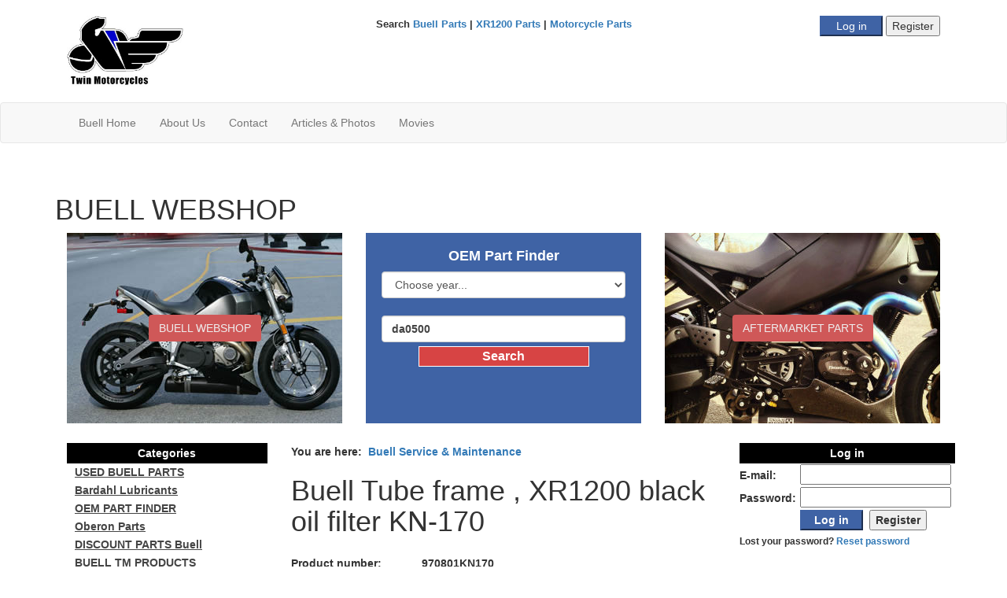

--- FILE ---
content_type: text/html
request_url: https://www.twinmotorcycles.nl/webshop/artikel.asp?mc=1&aid=21&cid=79&s=da0500
body_size: 37856
content:
<!DOCTYPE html><html><head>
<meta charset="utf-8"><meta http-equiv="X-UA-Compatible" content="IE=edge"><meta name="viewport" content="width=device-width, initial-scale=1 user-scalable=no">
<meta name="verify-v1" content="rn8BNvh6+Yy5HgadxR45uPL0WS1Ugffb670Y4tzrbMM=" /><title>TWIN Motorcycles - Buell parts</title>
<link href="assets/css/style.css" rel="stylesheet"><link href="assets/css/gs.css" rel="stylesheet"><link rel="icon" href="favicon.ico" type="image/x-icon" /><link rel="shortcut icon" href="favicon.ico" type="image/x-icon" /><script language="javascript" type="text/javascript" src="/includes/incJavaScript.asp"></script><script type="text/javascript" src="//s7.addthis.com/js/300/addthis_widget.js#pubid=ra-554ddd7d15ec2243" async="async"></script><script type="text/javascript" language="javascript" >	function  startzoeken()	{		if(document.frmZoeken.txtZoeken.value.length > 0)		{			document.frmZoeken.submit();		}else if(document.frmZoeken1.txtZoeken1.value.length > 0){			document.frmZoeken1.submit();		}	}</script><link rel="stylesheet" href="https://maxcdn.bootstrapcdn.com/bootstrap/3.3.7/css/bootstrap.min.css"><script src="https://ajax.googleapis.com/ajax/libs/jquery/3.2.1/jquery.min.js"></script><script src="https://maxcdn.bootstrapcdn.com/bootstrap/3.3.7/js/bootstrap.min.js"></script>
	
<SCRIPT LANGUAGE=javascript>
<!--
function addToCart(CachingID, CatID, Zoeken, ArtikelID, Page)
{
		
		alert('Please login first or register an account.');
		
}
	function Zoek() {
		if (Trim(document.frmZoeken.txtZoeken.value) == "")
			alert("Supply at least one keyword.")
		else {
			document.frmZoeken.formaktie.value = "zoeken";
			document.frmZoeken.submit()
		}
	}
	function SwitchArtikel(GUID, ArtikelID, CatID)
	{
		location.href="artikel.asp?mc=1&guid=" + GUID + "&aid=" + ArtikelID + "&cid=" + CatID;
	}
//-->
</SCRIPT>
<style>
.kit th {
	font-weight: bold;
	padding: 5px;
}
.kit td {
	font-weight: normal;
	padding: 5px;
}
<script type="text/javascript">
  (function(i,s,o,g,r,a,m){i['GoogleAnalyticsObject']=r;i[r]=i[r]||function(){
  (i[r].q=i[r].q||[]).push(arguments)},i[r].l=1*new Date();a=s.createElement(o),
  m=s.getElementsByTagName(o)[0];a.async=1;a.src=g;m.parentNode.insertBefore(a,m)
  })(window,document,'script','//www.google-analytics.com/analytics.js','ga');
  ga('create', 'UA-1437638-4', 'twinmotorcycles.nl');
  ga('send', 'pageview');
</script>
</head>
<body>
<!-- Google Tag Manager -->
<noscript><iframe src="//www.googletagmanager.com/ns.html?id=GTM-KZ3NGJ" height="0" width="0" style="display:none;visibility:hidden"></iframe></noscript>
<script>(function(w,d,s,l,i){w[l]=w[l]||[];w[l].push({'gtm.start': new Date().getTime(),event:'gtm.js'});var f=d.getElementsByTagName(s)[0], j=d.createElement(s),dl=l!='dataLayer'?'&l='+l:'';j.async=true;j.src= '//www.googletagmanager.com/gtm.js?id='+i+dl;f.parentNode.insertBefore(j,f); })(window,document,'script','dataLayer','GTM-KZ3NGJ');</script>
<!-- End Google Tag Manager -->
<style>
input.btnRegister {
	width:80px;
	border-color:#be3636;
	background-color:#be3636;
	color:#fff;
}					
input.btnLogInOut {
	width:80px;
	border-color:#3f63a5;
	background-color:#3f63a5;
	color:#fff;
}	
input.btnCart {
	width:80px;
	border-color:#008000;
	background-color:#008000;
	color:#fff;
}				
</style>


		<div id="mobile-menu-container" class="mobile-menu-container hidden-sm hidden-md hidden-lg">
			<div class="mobile-menu-inner">
				<ul class="nav navbar-nav">
				
					<li ><a href="/webshop/index.asp?mc=1">
					Buell
					Home</a></li>
				
					<li ><a href="/webshop/searchparts.asp?#oem">Buell OEM part finder</a></li>
					<li ><a href="/over_ons.asp">About Us</a></li>
					<li ><a href="/contact_form.asp">Contact</a></li>
					<li ><a href="/artikelen.asp">Articles & Photos</a></li>
					<li ><a href="/movies.asp">Movies</a></li>
				</ul>
			</div>
		</div>
		<div id="mobile-menu-outer" class="mobile-menu-outer hidden-md hidden-lg"></div>
		<header class="header-mobile hidden-sm hidden-md hidden-lg">
			<div class="container wrapper">
				<!--<div class="menu-toggle-arrow" title="Show menu" id="toggle-mobile-menu"><i class="fa fa-bars"></i></div>-->
				<div class="brand"><a title="Twin Motorcycles" href="/webshop/"><img src="/webshop/assets/images/logo-mobile.png"></a></div>
				<div class="menu-buttons">
				<br/>

	<input class="btnRegister" title="Register" type="button" name="btnRegister" id="btnRegister" value="Register" onclick="javascript:window.location.href='/webshop/mijngegevens.asp'">
	<input class="btnLogInOut" title="Log in" type="button" name="btnLogInOut" id="btnLogInOut" value="Log in" onclick="javascript:window.location.href='/webshop/logon.asp'">
					
					<!--<div id="mobilecart" style="float:right;width:50px;height:50px;background-color:#529418;"><a href="/webshop/cart.asp"><img style="margin-left:9px;margin-top:12px;" src="/webshop/assets/images/cart.png"></a></div>-->

					<!--<a class="btn-menu accountlogin" href="/webshop/myOrders.asp"><i class="fa fa-lock"></i></a>-->
					<!--<a class="btn-menu register" href="/webshop/mijngegevens.asp"><i class="fa fa-pencil"></i></a>-->

				</div>
			</div>
		</header>
		<header class="site-header">
			<div class="container">
				<div class="col-sm-4 text-left hidden-xs">
					<div class="logo">
						<a title="Twin Motorcycles" href="/webshop/"><img src="/webshop/assets/images/logo.jpg" /></a>
					</div>
				</div>
				<div class="col-sm-4 col-sm-push-4 text-right">
					<div class="login-buttons hidden-xs">
<div id="google_translate_element"></div><script type="text/javascript">function googleTranslateElementInit() {new google.translate.TranslateElement({pageLanguage: 'en'}, 'google_translate_element');}</script><script src="//translate.google.com/translate_a/element.js?cb=googleTranslateElementInit"></script>
					</div>
					<div class="login-buttons hidden-xs">

		<input class="btnLogInOut" title="Log in" type="button" name="btnLogInOut" id="btnLogInOut" value="Log in" onclick="javascript:window.location.href='/webshop/logon.asp'">
	
	<input class="btnRegister" title="Register" type="button" name="btnRegister" id="btnRegister" value="Register" onclick="javascript:window.location.href='/webshop/mijngegevens.asp'">
	
					</div>
				</div>
				<div class="col-sm-4 col-sm-pull-4 text-center">			
<font size=2.5em><b>Search <a href="/webshop/index.asp?mc=1">Buell Parts</a> | <a href="/webshop/index.asp?mc=2">XR1200 Parts</a> | <a href="/webshop/index.asp?mc=3">Motorcycle Parts</a></b></font>
				</div>
			</div>
		</header>
		<nav class="navbar navbar-default hidden-xs">
			<div class="container">
				<div class="navbar-header">
					<button type="button" class="navbar-toggle collapsed" data-toggle="collapse" data-target="#bs-example-navbar-collapse-1">
						<span class="sr-only">Toggle navigation</span>
						<span class="icon-bar"></span>
						<span class="icon-bar"></span>
						<span class="icon-bar"></span>
					</button>
					<div class="navbar-brand hidden-sm hidden-md hidden-lg">Twin Motorcycles</div>
				</div>
				<div class="collapse navbar-collapse" id="bs-example-navbar-collapse-1">
					<ul class="nav navbar-nav">
					
						<li ><a href="/webshop/index.asp?mc=1">
					Buell
						Home</a></li>
					
						<li ><a href="/over_ons.asp">About Us</a></li>
						<li ><a href="/contact_form.asp">Contact</a></li>
						<li ><a href="/artikelen.asp">Articles & Photos</a></li>
						<li ><a href="/movies.asp">Movies</a></li>
				</ul>
					</ul>
					<ul class="nav navbar-nav navbar-right">
						
					</ul>
				</div>
			</div>
		</nav>
	<main class="site-content">

 
		<div class="featured-blocks container">
			<h1>BUELL WEBSHOP</h1>

			<div class="col-sm-4 hidden-xs">
				<div class="contents" style="background-image:url('assets/images/featured.jpg');">
					<div class="featured-text">
					<a class="btn btn-transparent">BUELL WEBSHOP</a>
					</div>
				</div>				
			</div>

			<div class="col-sm-4">
<style type="text/css">
			#mobilecategories { 
				display:none; 
			}
			#mobilecategories select {
				font-size:1.6em;
				width: 350px;
			}
			@media screen and (max-width: 500px) {
			#mobilecategories { 
			display:block; }
			}
			</style>
			<script>
			function gotoCategory(id)
			{
				if (id > 0)
					window.location.href='products.asp?mc=1&cid='+id;
			}
			</script>
			<div id="mobilecategories">
			
			<select id="cboCategory" name="cboCategory" onchange="gotoCategory(this.options[this.selectedIndex].value)">
				<option value="0">- Aftermarket Parts Categories -</option>
			<option value='205'>USED BUELL PARTS</option><option value='10630'>Bardahl Lubricants</option><option value='10618'>OEM PART FINDER</option><option value='10605'>Oberon Parts</option><option value='5327'>DISCOUNT PARTS Buell</option><option value='5365'>BUELL TM PRODUCTS</option><option value='5323'>Buell Accessories</option><option value='439'>Buell Bolts and Nuts</option><option value='315'>Buell Body Parts</option><option value='196'>Buell Brake parts</option><option value='288'>Buell Carbon Parts</option><option value='10641'>Buell CLOTHING</option><option value='108'>Buell Crash protection</option><option value='169'>Buell Custom parts</option><option value='9771'>Buell Decall and Graphics</option><option value='9640'>BUELL ECM REFLASH</option><option value='9631'>BUELL ECM</option><option value='204'>Buell Electronics</option><option value='283'>Buell Engine Parts</option><option value='110'>Buell Exhaust</option><option value='109'>Buell Footpegs Rear sets</option><option value='233'>Buell for sale</option><option value='442'>Buell Gaskets and seals</option><option value='297'>Buell Goodrigde parts</option><option value='47'>Buell Handlebars</option><option value='10650'>Buell Kits</option><option value='48'>Buell Light</option><option value='272'>Buell Mirror</option><option value='184'>Buell Oil and grease</option><option value='153'>Buell Race Parts</option><option value='79' selected>Buell Service & Maintenance</option><option value='300'>Buell seat and luggage</option><option value='9669'>BUELL STAGE 1 KIT</option><option value='9683'>BUELL STAGE 2 KITS</option><option value='214'>Buell Suspension</option><option value='486'>Buell Tuning Dyno</option><option value='437'>Buell Tools</option><option value='9670'>Buell transmission</option><option value='9772'>Buell Windscreen</option><option value='307'>Buell Tyres and Rims</option><option value='10669'>Locks</option>			
			</select>
			
			</div>			
				<div class="contents" id="oem">
							
				
					<h4>OEM Part Finder</h4>
<select name="dd_jaar" onchange="document.location.href='searchparts.asp?mc=1&jaar=' + this.options[this.selectedIndex].value;" class="form-control"><option value="-1">Choose year...</option><option value="1995">1995</option><option value="1996">1996</option><option value="1997">1997</option><option value="1998">1998</option><option value="1999">1999</option><option value="2000">2000</option><option value="2001">2001</option><option value="2002">2002</option><option value="2003">2003</option><option value="2004">2004</option><option value="2005">2005</option><option value="2006">2006</option><option value="2007">2007</option><option value="2008">2008</option><option value="2009">2009</option><option value="2010">2010</option></select><br /><form method="post" name="frmZoeken" action="searchparts.asp?mc=1"><b><input type="text" class="form-control" maxlength="50" name="txtZoeken" value="da0500" style="width: 100%;" placeholder="Search specific part..." /><input style="width: 70%;" onmouseout="this.className='Button'" onmouseover="this.className='ButtonOnMouseOver'" class="Button" title="Search..." type="button" value="Search" name="btnZoeken" id="btnZoeken" onclick="javascript:startzoeken()"><input type="hidden" id="formaktie" name="formaktie" value="" /><input type="hidden" id="formaktievalue" name="formaktievalue" value="" /></form>
				</div>
			</div>
			
			<div class="col-sm-4 hidden-xs">
				<div class="contents"  style="background-image:url('assets/images/aftermarket2.jpg');">
					<div class="featured-text">				
						
							<a class="btn btn-transparent" href="products.asp?cid=5365&mc=1">Aftermarket Parts</a>
						
					</div>
				</div>
			</div>
			
		</div>
	
		<div class="main-content container">
			<div class="col-sm-6 col-sm-push-3">
		<table width="100%" cellpadding="0" cellspacing="0"><tr><td>You are here:&nbsp; <a href="products.asp?mc=1&cid=79&a=&s=">Buell Service & Maintenance</a><h1>Buell Tube frame , XR1200 black oil filter KN-170</h1></td><td align="right"></td></tr></table><table width="100%" cellpadding="0" cellspacing="0" border=0><tr><td valign="top"><table width="100%" cellpadding="2" cellspacing="0"><tr><td nowrap="nowrap"><b>Product number:</b></td><td>970801KN170</td><td>&nbsp;&nbsp;</td><td align="right" rowspan="3"><br/><br/><input style='height:50px;width:150px' onmouseout='this.className="FontButton"' onmouseover='this.className="FontButtonOnMouseOver"' class='FontButton' title="
     Add to cart     
" type="button" name="btnInWinkelwagen" value="Add to cart" onclick="javascript:addToCart('BA54C28C-B18B-4FA9-92EE-A12CE0861BB6', '79', 'da0500', '21', '');" /></td></tr><tr><td nowrap="nowrap"><b>Price excl. VAT:</b></td><td>&euro; 14,00</td><td></td></tr><tr><td colspan="3"></td></tr><tr><td colspan="4" style="height:1px;background-image:url(/images/line_dotted.gif);"></td></tr><tr><td colspan="4"><TABLE BORDER=0 CELLPADDING=0 CELLSPACING=0 width="100%"><td align="left"><a title="Click to see the image full size..."  class="fancybox" href="/images/artikelen/E3B9EDB8-325D-49E0-BB35-9AFC1FCD498A.jpg"><img border="0" width="150" src="/images/artikelen/E3B9EDB8-325D-49E0-BB35-9AFC1FCD498A.jpg"></a></td><td></td><td></td></tr></table></td></tr><tr><td colspan="4" style="height:1px;background-image:url(/images/line_dotted.gif);"></td></tr><tr><td colspan="4" class="tab"><b><u>Product description</u></b></td></tr><tr><td colspan="4"><p>Buell (all Tube Frame&nbsp;models and all years) and Harley Davidson Sportster XR1200 and all XL models K&amp;N black oil filter.</p>

<p>KN-170B K&amp;N black oil filter, Fit&#39;s on the Buell Tube model, and on the XR1200 models and on Sportster models.</p>

<p>K&amp;N powersports oil filters are TUV product endorsed and&nbsp;TUV factory production monitored. This means every K&amp;N oil filter is equal to or will exceed all OEM specifications. Our filters contain a modern synthetic filter media, designed for ultimate flow with less pressure drop, yet engineered for outstanding filtration to meet or exceed all OEM specifications. All K&amp;N powersports spin-on oil filters feature a heavy-duty metal can with a 17mm nut affixed onto the end that allows for easy installation and removal. The 17mm nut is crossed-drilled so racers can safety wire the filter to their bike.</p>

<p>Product Specifications</p>

<p>Height: 4.055 in (103 mm)</p>

<p>Outside Diameter: 2.98 in (76 mm)</p>

<p>Style: Canister</p>

<p>Finish: Black</p>

<p>Weight: 0.8 lb (0.4 kg)</p>

<p>&nbsp;</p>

<p>replacement for OEM 63805-80A</p>
<br><br><p>Buell Parts<br />
Buell onderdelen<br />
pi&egrave;ces buell<br />
أجزاء بويل<br />
Buell teile<br />
ビューエルパーツ<br />
Partes buell<br />
Buell части</p>
</td></tr></table><TABLE BORDER=0 CELLPADDING=0 CELLSPACING=0 width="100%"><tr><td colspan="2" class="tab"><b>Related products</b></td></tr><tr style="height:2px;"><td colspan="2"></td></tr><tr><td colspan="2" style="height:1px;background-image:url(/images/line_dotted.gif);"></td></tr></table><TABLE BORDER=0 CELLPADDING=0 CELLSPACING=0 width="100%"><tr><td valign="top" nowrap>&raquo;&nbsp;</td><td><a href="artikel.asp?mc=1&aid=11923&cid=79&s=da0500" class="winkelwagen">Buell, End plate axle adjuster , S1</a></td></tr><tr><td valign="top" nowrap>&raquo;&nbsp;</td><td><a href="artikel.asp?mc=1&aid=11927&cid=79&s=da0500" class="winkelwagen">Buell, Rider comfort kit XB12X/XT with out cat.</a></td></tr><tr><td valign="top" nowrap>&raquo;&nbsp;</td><td><a href="artikel.asp?mc=1&aid=11928&cid=79&s=da0500" class="winkelwagen">Buell XB, 1125, 1190 Front brake mounting kit</a></td></tr><tr><td valign="top" nowrap>&raquo;&nbsp;</td><td><a href="artikel.asp?mc=1&aid=11937&cid=79&s=da0500" class="winkelwagen">Buell 1125 R/CR gear shift pedal 08-10</a></td></tr><tr><td valign="top" nowrap>&raquo;&nbsp;</td><td><a href="artikel.asp?mc=1&aid=11944&cid=79&s=da0500" class="winkelwagen">BRAKE LINE, rear</a></td></tr><tr><td valign="top" nowrap>&raquo;&nbsp;</td><td><a href="artikel.asp?mc=1&aid=11946&cid=79&s=da0500" class="winkelwagen">VENT TUBE</a></td></tr><tr><td valign="top" nowrap>&raquo;&nbsp;</td><td><a href="artikel.asp?mc=1&aid=11948&cid=79&s=da0500" class="winkelwagen">PAD, battery</a></td></tr><tr><td valign="top" nowrap>&raquo;&nbsp;</td><td><a href="artikel.asp?mc=1&aid=11949&cid=79&s=da0500" class="winkelwagen">COVER, battery-top (black)</a></td></tr></table></td></tr></table>
				</div>
<div class="col-sm-3 col-sm-pull-6 hidden-xs sidebar sidebar-left">
	<div class="sidebar-widget">		
		<table width="100%" cellpadding="0" cellspacing="0"><tr><td class="corner_topleft"></td><td class="tableheader">Categories</td><td class="corner_topright"></td></tr><tr><td class="borderleft">&nbsp;</td><td class="categorie_linkaligment"><a class="kader" href="../webshop/products.asp?cid=205&amp;mc=1">USED BUELL PARTS</a></td><td class="borderright">&nbsp;</td></tr><tr><td class="borderleft">&nbsp;</td><td class="categorie_linkaligment"><a class="kader" href="../webshop/products.asp?cid=10630&amp;mc=1">Bardahl Lubricants</a></td><td class="borderright">&nbsp;</td></tr><tr><td class="borderleft">&nbsp;</td><td class="categorie_linkaligment"><a class="kader" href="../webshop/products.asp?cid=10618&amp;mc=1">OEM PART FINDER</a></td><td class="borderright">&nbsp;</td></tr><tr><td class="borderleft">&nbsp;</td><td class="categorie_linkaligment"><a class="kader" href="../webshop/products.asp?cid=10605&amp;mc=1">Oberon Parts</a></td><td class="borderright">&nbsp;</td></tr><tr><td class="borderleft">&nbsp;</td><td class="categorie_linkaligment"><a class="kader" href="../webshop/products.asp?cid=5327&amp;mc=1">DISCOUNT PARTS Buell</a></td><td class="borderright">&nbsp;</td></tr><tr><td class="borderleft">&nbsp;</td><td class="categorie_linkaligment"><a class="kader" href="../webshop/products.asp?cid=5365&amp;mc=1">BUELL TM PRODUCTS</a></td><td class="borderright">&nbsp;</td></tr><tr><td class="borderleft">&nbsp;</td><td class="categorie_linkaligment"><a class="kader" href="../webshop/products.asp?cid=5323&amp;mc=1">Buell Accessories</a></td><td class="borderright">&nbsp;</td></tr><tr><td class="borderleft">&nbsp;</td><td class="categorie_linkaligment"><a class="kader" href="../webshop/products.asp?cid=439&amp;mc=1">Buell Bolts and Nuts</a></td><td class="borderright">&nbsp;</td></tr><tr><td class="borderleft">&nbsp;</td><td class="categorie_linkaligment"><a class="kader" href="../webshop/products.asp?cid=315&amp;mc=1">Buell Body Parts</a></td><td class="borderright">&nbsp;</td></tr><tr><td class="borderleft">&nbsp;</td><td class="categorie_linkaligment"><a class="kader" href="../webshop/products.asp?cid=196&amp;mc=1">Buell Brake parts</a></td><td class="borderright">&nbsp;</td></tr><tr><td class="borderleft">&nbsp;</td><td class="categorie_linkaligment"><a class="kader" href="../webshop/products.asp?cid=288&amp;mc=1">Buell Carbon Parts</a></td><td class="borderright">&nbsp;</td></tr><tr><td class="borderleft">&nbsp;</td><td class="categorie_linkaligment"><a class="kader" href="../webshop/products.asp?cid=10641&amp;mc=1">Buell CLOTHING</a></td><td class="borderright">&nbsp;</td></tr><tr><td class="borderleft">&nbsp;</td><td class="categorie_linkaligment"><a class="kader" href="../webshop/products.asp?cid=108&amp;mc=1">Buell Crash protection</a></td><td class="borderright">&nbsp;</td></tr><tr><td class="borderleft">&nbsp;</td><td class="categorie_linkaligment"><a class="kader" href="../webshop/products.asp?cid=169&amp;mc=1">Buell Custom parts</a></td><td class="borderright">&nbsp;</td></tr><tr><td class="borderleft">&nbsp;</td><td class="categorie_linkaligment"><a class="kader" href="../webshop/products.asp?cid=9771&amp;mc=1">Buell Decall and Graphics</a></td><td class="borderright">&nbsp;</td></tr><tr><td class="borderleft">&nbsp;</td><td class="categorie_linkaligment"><a class="kader" href="../webshop/products.asp?cid=9640&amp;mc=1">BUELL ECM REFLASH</a></td><td class="borderright">&nbsp;</td></tr><tr><td class="borderleft">&nbsp;</td><td class="categorie_linkaligment"><a class="kader" href="../webshop/products.asp?cid=9631&amp;mc=1">BUELL ECM</a></td><td class="borderright">&nbsp;</td></tr><tr><td class="borderleft">&nbsp;</td><td class="categorie_linkaligment"><a class="kader" href="../webshop/products.asp?cid=204&amp;mc=1">Buell Electronics</a></td><td class="borderright">&nbsp;</td></tr><tr><td class="borderleft">&nbsp;</td><td class="categorie_linkaligment"><a class="kader" href="../webshop/products.asp?cid=283&amp;mc=1">Buell Engine Parts</a></td><td class="borderright">&nbsp;</td></tr><tr><td class="borderleft">&nbsp;</td><td class="categorie_linkaligment"><a class="kader" href="../webshop/products.asp?cid=110&amp;mc=1">Buell Exhaust</a></td><td class="borderright">&nbsp;</td></tr><tr><td class="borderleft">&nbsp;</td><td class="categorie_linkaligment"><a class="kader" href="../webshop/products.asp?cid=109&amp;mc=1">Buell Footpegs Rear sets</a></td><td class="borderright">&nbsp;</td></tr><tr><td class="borderleft">&nbsp;</td><td class="categorie_linkaligment"><a class="kader" href="../webshop/products.asp?cid=233&amp;mc=1">Buell for sale</a></td><td class="borderright">&nbsp;</td></tr><tr><td class="borderleft">&nbsp;</td><td class="categorie_linkaligment"><a class="kader" href="../webshop/products.asp?cid=442&amp;mc=1">Buell Gaskets and seals</a></td><td class="borderright">&nbsp;</td></tr><tr><td class="borderleft">&nbsp;</td><td class="categorie_linkaligment"><a class="kader" href="../webshop/products.asp?cid=297&amp;mc=1">Buell Goodrigde parts</a></td><td class="borderright">&nbsp;</td></tr><tr><td class="borderleft">&nbsp;</td><td class="categorie_linkaligment"><a class="kader" href="../webshop/products.asp?cid=47&amp;mc=1">Buell Handlebars</a></td><td class="borderright">&nbsp;</td></tr><tr><td class="borderleft">&nbsp;</td><td class="categorie_linkaligment"><a class="kader" href="../webshop/products.asp?cid=10650&amp;mc=1">Buell Kits</a></td><td class="borderright">&nbsp;</td></tr><tr><td class="borderleft">&nbsp;</td><td class="categorie_linkaligment"><a class="kader" href="../webshop/products.asp?cid=48&amp;mc=1">Buell Light</a></td><td class="borderright">&nbsp;</td></tr><tr><td class="borderleft">&nbsp;</td><td class="categorie_linkaligment"><a class="kader" href="../webshop/products.asp?cid=272&amp;mc=1">Buell Mirror</a></td><td class="borderright">&nbsp;</td></tr><tr><td class="borderleft">&nbsp;</td><td class="categorie_linkaligment"><a class="kader" href="../webshop/products.asp?cid=184&amp;mc=1">Buell Oil and grease</a></td><td class="borderright">&nbsp;</td></tr><tr><td class="borderleft">&nbsp;</td><td class="categorie_linkaligment"><a class="kader" href="../webshop/products.asp?cid=153&amp;mc=1">Buell Race Parts</a></td><td class="borderright">&nbsp;</td></tr><tr><td class="borderleft">&nbsp;</td><td class="categorie_linkaligment"><a class="kader" href="../webshop/products.asp?cid=79&amp;mc=1">Buell Service &amp; Maintenance</a></td><td class="borderright">&nbsp;</td></tr><tr><td class="borderleft">&nbsp;</td><td class="categorie_linkaligment"><a class="kader" href="../webshop/products.asp?cid=300&amp;mc=1">Buell seat and luggage</a></td><td class="borderright">&nbsp;</td></tr><tr><td class="borderleft">&nbsp;</td><td class="categorie_linkaligment"><a class="kader" href="../webshop/products.asp?cid=9669&amp;mc=1">BUELL STAGE 1 KIT</a></td><td class="borderright">&nbsp;</td></tr><tr><td class="borderleft">&nbsp;</td><td class="categorie_linkaligment"><a class="kader" href="../webshop/products.asp?cid=9683&amp;mc=1">BUELL STAGE 2 KITS</a></td><td class="borderright">&nbsp;</td></tr><tr><td class="borderleft">&nbsp;</td><td class="categorie_linkaligment"><a class="kader" href="../webshop/products.asp?cid=214&amp;mc=1">Buell Suspension</a></td><td class="borderright">&nbsp;</td></tr><tr><td class="borderleft">&nbsp;</td><td class="categorie_linkaligment"><a class="kader" href="../webshop/products.asp?cid=486&amp;mc=1">Buell Tuning Dyno</a></td><td class="borderright">&nbsp;</td></tr><tr><td class="borderleft">&nbsp;</td><td class="categorie_linkaligment"><a class="kader" href="../webshop/products.asp?cid=437&amp;mc=1">Buell Tools</a></td><td class="borderright">&nbsp;</td></tr><tr><td class="borderleft">&nbsp;</td><td class="categorie_linkaligment"><a class="kader" href="../webshop/products.asp?cid=9670&amp;mc=1">Buell transmission</a></td><td class="borderright">&nbsp;</td></tr><tr><td class="borderleft">&nbsp;</td><td class="categorie_linkaligment"><a class="kader" href="../webshop/products.asp?cid=9772&amp;mc=1">Buell Windscreen</a></td><td class="borderright">&nbsp;</td></tr><tr><td class="borderleft">&nbsp;</td><td class="categorie_linkaligment"><a class="kader" href="../webshop/products.asp?cid=307&amp;mc=1">Buell Tyres and Rims</a></td><td class="borderright">&nbsp;</td></tr><tr><td class="borderleft">&nbsp;</td><td class="categorie_linkaligment"><a class="kader" href="../webshop/products.asp?cid=10669&amp;mc=1">Locks</a></td><td class="borderright">&nbsp;</td></tr></table>
	</div>
</div><div class="col-sm-3 sidebar sidebar-right">


		<div class="sidebar-widget"><form method="post" name="frmInloggen"><table width="100%" cellpadding="0" cellspacing="0"><tr><td class="tableheader" colspan="3">Log in</td></tr><tr><td align="left" valign="top" style="padding-top: 5px;">E-mail:</td><td colspan="2" align="left"><input type="text" maxlength="50" name="txtEmail" value="" />&nbsp;</td></tr><tr><td align="left" valign="top" style="padding-top: 5px;">Password:</td><td colspan="2" align="left"><input type="password" maxlength="20" name="txtPassword" value="" />&nbsp;</td></tr><tr><td></td><td align="left"><input class="btnLogInOut" title="Log in" type="button" name="btnLogInOut" id="btnLogInOut" value="Log in" onclick="javascript:Inloggen();">&nbsp;&nbsp;<input class="btnRegister" title="Register" type="button" name="btnRegister" id="btnRegister" value="Register" onclick="javascript:window.location.href='/webshop/mijngegevens.asp'"></td></tr><tr><td colspan="3" class="borderright"><small>Lost your password? <a href="reset_pass.asp">Reset password</a></small></td></tr></table><input type="hidden" id="formaktie" name="formaktie" value="inloggen" /><input type="hidden" id="formaktievalue" name="formaktievalue" value="" /></form></div>
		
		<div class="sidebar-widget"><script type="text/javascript">
	function plus(lngArtikelID) {
		var qty = parseInt(document.getElementById("txtAantal" + lngArtikelID).value) + 1;		
		document.getElementById("txtAantal" + lngArtikelID).value = qty;
		document.frmBasketWW.formaktie.value = "wijzigartikel";
		document.frmBasketWW.formaktievalue.value = lngArtikelID;
		document.frmBasketWW.submit();	
	}	
	function removeA(lngArtikelID) {
		var qty = parseInt(document.getElementById("txtAantal" + lngArtikelID).value) - 1;
		if (qty < 1) {
			if (confirm("Are you sure you want to remove this product from your shopping cart?"))	{
				document.frmBasketWW.formaktie.value = "verwijderartikel";
				document.getElementById("txtAantal" + lngArtikelID).value = 0;
				document.frmBasketWW.formaktievalue.value = lngArtikelID;
				document.frmBasketWW.submit();				
			}
		} else {
			document.frmBasketWW.formaktie.value = "wijzigartikel";
			document.getElementById("txtAantal" + lngArtikelID).value = qty;
			document.frmBasketWW.formaktievalue.value = lngArtikelID;
			document.frmBasketWW.submit();				
		}	
	}
</script>
</div>
		<div class="sidebar-widget"><table width="100%" cellpadding="0" cellspacing="0"><tr><td class="corner_topleft"></td><td class="tableheader">Latest Products</td><td class="corner_topright"></td></tr><tr><td class="borderleft">&nbsp;</td><td align="left"><table width="100%"><tr><td><a href="artikel.asp?mc=1&aid=66343&cid=79&s=da0500" class="winkelwagen">Buell S3 and X1 1999-2002 O-ring fuel fitting</a><br />&euro; 1,25</td></tr><tr><td style="height:1px;background-image:url(/images/line_dotted.gif);"></td></tr><tr><td><a href="artikel.asp?mc=1&aid=66384&cid=47&s=da0500" class="winkelwagen">HIGHSIDER pro Esagano-LS Handlebar Ends Black</a><br />&euro; 33,48</td></tr><tr><td style="height:1px;background-image:url(/images/line_dotted.gif);"></td></tr><tr><td><a href="artikel.asp?mc=1&aid=66354&cid=109&s=da0500" class="winkelwagen">replacement pegs Black Evo II</a><br />&euro; 49,21</td></tr><tr><td style="height:1px;background-image:url(/images/line_dotted.gif);"></td></tr><tr><td><a href="artikel.asp?mc=1&aid=66315&cid=440&s=da0500" class="winkelwagen">Buell XB, Tube, XR1200, Sportster Main Shaft nut</a><br />&euro; 14,13</td></tr><tr><td style="height:1px;background-image:url(/images/line_dotted.gif);"></td></tr><tr><td><a href="artikel.asp?mc=1&aid=66317&cid=204&s=da0500" class="winkelwagen">Buell XB IGNITION SENSOR replacement </a><br />&euro; 136,00</td></tr><tr><td style="height:1px;background-image:url(/images/line_dotted.gif);"></td></tr><tr><td><a href="products.asp?in=y&mc=1" class="winkelwagen">Show the 50 latest products...</a></td></tr><tr><th>&nbsp;</th></tr></table></td><td class="borderright">&nbsp;</td></tr><tr><td colspan="3" class="borderbottom">&nbsp;</td></tr></table></div>
		<div class="sidebar-widget"><table width="100%" cellpadding="0" cellspacing="0"><tr><td class="corner_topleft"></td><td class="tableheader">Top 5 Products</td><td class="corner_topright"></td></tr><tr><td class="borderleft">&nbsp;</td><td align="left"><table width="100%"><tr><td><a href="artikel.asp?mc=1&amp;aid=23&amp;cid=79&amp;s=da0500" class="winkelwagen">Buell XB 9/12 K&amp;N Performance Oil filter KN-177</a><br />&euro; 15,20</td></tr><tr><td style="height:1px;background-image:url(/images/line_dotted.gif);"></td></tr><tr><td><a href="artikel.asp?mc=1&amp;aid=1566&amp;cid=79&amp;s=da0500" class="winkelwagen">Buell, choke cable carburator enrichner ( choke )</a><br />&euro; 22,72</td></tr><tr><td style="height:1px;background-image:url(/images/line_dotted.gif);"></td></tr><tr><td><a href="artikel.asp?mc=1&amp;aid=2894&amp;cid=95&amp;s=da0500" class="winkelwagen">Fuel filter, 1/4 connection Carburator</a><br />&euro; 15,00</td></tr><tr><td style="height:1px;background-image:url(/images/line_dotted.gif);"></td></tr><tr><td><a href="artikel.asp?mc=1&amp;aid=21&amp;cid=79&amp;s=da0500" class="winkelwagen">Buell Tube frame , XR1200 black oil filter KN-170</a><br />&euro; 14,00</td></tr><tr><td style="height:1px;background-image:url(/images/line_dotted.gif);"></td></tr><tr><td><a href="artikel.asp?mc=1&amp;aid=24&amp;cid=79&amp;s=da0500" class="winkelwagen">Buell XB9/12 2003-2010 K&amp;N air filter bu-9003</a><br />&euro; 84,10</td></tr><tr><td style="height:1px;background-image:url(/images/line_dotted.gif);"></td></tr></table></td><td class="borderright">&nbsp;</td></tr></table><br /></div>
	
	
</div>

		</div>
			<div class="content-bottom">
				<div class="content-widgets container">
					<div class="widget col-sm-12 col-md-4">
						<div class="contents">

						</div>
					</div>
					<div class="widget col-sm-6 col-md-4">
						<div class="contents">

						</div>
					</div>
					<div class="widget col-sm-6 col-md-4">
						<div class="contents">
<div id="fb-root"></div>
<script>(function(d, s, id) {
  var js, fjs = d.getElementsByTagName(s)[0];
  if (d.getElementById(id)) return;
  js = d.createElement(s); js.id = id;
  js.src = "//connect.facebook.net/nl_NL/sdk.js#xfbml=1&version=v2.3&appId=387322404685925";
  fjs.parentNode.insertBefore(js, fjs);
}(document, 'script', 'facebook-jssdk'));</script>
							<div class="fb-page" data-href="https://www.facebook.com/TwinMotorcyclesNL" data-width="100%" data-height="450" data-hide-cover="false" data-show-facepile="true" data-show-posts="true"><div class="fb-xfbml-parse-ignore"><blockquote cite="https://www.facebook.com/TwinMotorcyclesNL"><a href="https://www.facebook.com/TwinMotorcyclesNL">Twin Motorcycles Buell Support forever</a></blockquote></div></div>
						</div>
					</div>
				</div>
			</div>

	</main>
		<footer class="site-footer">
			<div class="footer-widgets container">
				<div class="widget col-sm-6 col-md-3">
					<h3>Twin Motorcycles</h3>
					<p>
					Edisonweg 44, 3404 LD IJsselstein<br/>
					Tel: +31(0) 30-6878214<br/>
					Fax: +31(0) 30-6865874<br/>
					Mail: info@twinmotorcycles.nl<br/>
					Bank: ABN AMRO reknr: 427253268<br/>
					Kvk: 302288240000<br/>
					BTW: NL818340149B01<br/>
					IBAN: NL48ABNA0427253268<br/>
					BIC: ABNANL2A<br />
					<a href="/algemene_voorwaarden.asp" style="color:#aa3131;">Terms and conditions</a>
					</p>
				</div>
				<div class="widget col-sm-6 col-md-3">
<h3>Our European Office (GMT+1 Time-Zone) Opening hours are:</h3><p>Sunday: &nbsp; &nbsp;CLOSED<br />Monday: &nbsp; &nbsp;CLOSED<br />Tuesday: &nbsp; &nbsp;CLOSED (ONLY E-MAIL)<br />Wednesday: 09.00 - 16.00 hours<br />Thursday: &nbsp; &nbsp;09.00 - 16.00 hours<br />Friday: &nbsp; &nbsp; &nbsp; &nbsp; 09.00 - 16.00 hours</p><p>Saturday:&nbsp; &nbsp;09.00 - 15.00 Hours</p><p><strong>Friday 20-6&nbsp; &amp; Saterday&nbsp;21-6 the work shop is closed due to Buell MSM meeting Germany</strong></p><p><strong>Saterday 5-7&nbsp; work shop is closed&nbsp;</strong></p><p>&nbsp;&nbsp;</p><p>&nbsp;</p>
				</div>
				<div class="widget col-sm-6 col-md-3">
					<h3>About Twin Motorcycles</h3>
					<div property="gr:description"><p><span style="color:rgb(84, 84, 84)">Buy&nbsp;</span><strong>Buell parts</strong><span style="color:rgb(84, 84, 84)">, accessories, and more from Twin Motorcycles&nbsp;online store.&nbsp;</span>We are Twin Motorcycles in the Netherlands. We started in 2002 with service on Buells, and just love Buell. We also have a office in France where we do service om Buell</p>

<p>Besides selling parts online and ship worldwide we like to support you. We do this to develop parts, write technical articles how to install parts, and learn you how to do maintenance on your Buell.&nbsp;</p>
</div>
				</div>
				<div class="widget col-sm-6 col-md-3">
					<h3>Connect with us</h3>
					<p>
						<a class="social-btn" href="https://www.facebook.com/TwinMotorcyclesNL" target="_blank"><i class="fa fa-facebook"></i></a>
						<a class="social-btn" href="https://twitter.com/TwinMotorcycles" target="_blank"><i class="fa fa-twitter"></i></a>
						<a class="social-btn" href="/movies.asp" target="_blank"><i class="fa fa-youtube-play"></i></a>
					</p>
					<br class="clear" />
					<br/>
					<h3>Tips, news & offers</h3>
					<div class="input-group">
						<input name="newsletteremail" type="text" class="form-control" placeholder="Email address...">
						<span class="input-group-btn">
							<button class="btn btn-primary" type="button">Sign Up</button>
						</span>
					</div>
				</div>
			</div>
			<div class="copyright-notes container">
				<div class="col-sm-6 text-left">
					&copy; 2026 Copyright Twin Motorcycles
				</div>
				<div class="col-sm-6 text-right">
					<div class="pull-right">
					<img class="payment-icon" src="/webshop/assets/images/payment/visa.png" />
					<img class="payment-icon" src="/webshop/assets/images/payment/mastercard.png" />
					<img class="payment-icon" src="/webshop/assets/images/payment/paypa.png" />
					<img class="payment-icon" src="/webshop/assets/images/payment/ideal.png" />
					</div>
				</div>
			</div>
		</footer>
	
<script src="/webshop/assets/js/main.js"></script>
<script src="/webshop/assets/js/bootstrap.min.js"></script>
<script src="/webshop/assets/js/basic-mobile-menu.js"></script>
<script type="text/javascript" src="/webshop/assets/fancy/jquery.fancybox.js?v=2.1.5"></script>
<link rel="stylesheet" type="text/css" href="/webshop/assets/fancy/jquery.fancybox.css?v=2.1.5" media="screen" />
	<script type="text/javascript"> 
$(document).ready(function() {
	$('.fancybox').fancybox();})
</script>

<div xmlns="http://www.w3.org/1999/xhtml"
  xmlns:rdf="http://www.w3.org/1999/02/22-rdf-syntax-ns#"
  xmlns:rdfs="http://www.w3.org/2000/01/rdf-schema#"
  xmlns:xsd="http://www.w3.org/2001/XMLSchema#"
  xmlns:gr="http://purl.org/goodrelations/v1#"
  xmlns:foaf="http://xmlns.com/foaf/0.1/">
	<div typeof="gr:ProductOrServiceModel" about="#model">
		<div property="gr:name" content="Buell Tube frame , XR1200 black oil filter KN-170" xml:lang="en"></div>
		<div property="gr:description" content="Buell Tube frame , XR1200 black oil filter KN-170" xml:lang="en"></div>
		<div property="gr:price" content="14,00" xml:lang="en"></div>
		<div rel="foaf:depiction" resource=""></div>
		<div property="gr:hasEAN_UCC-13" content="970801KN170" datatype="xsd:string"></div>
		<div rel="gr:hasPriceSpecification">
			<div typeof="gr:UnitPriceSpecification">
				<div property="gr:hasCurrency" content="EUR" datatype="xsd:string"></div>
				<div property="gr:hasCurrencyValue" content="14,00" datatype="xsd:float"></div>
				<div property="gr:hasUnitOfMeasurement" content="C62" datatype="xsd:string"></div>
			</div>
		</div>	
	</div>
</div>
</body>
</html>
